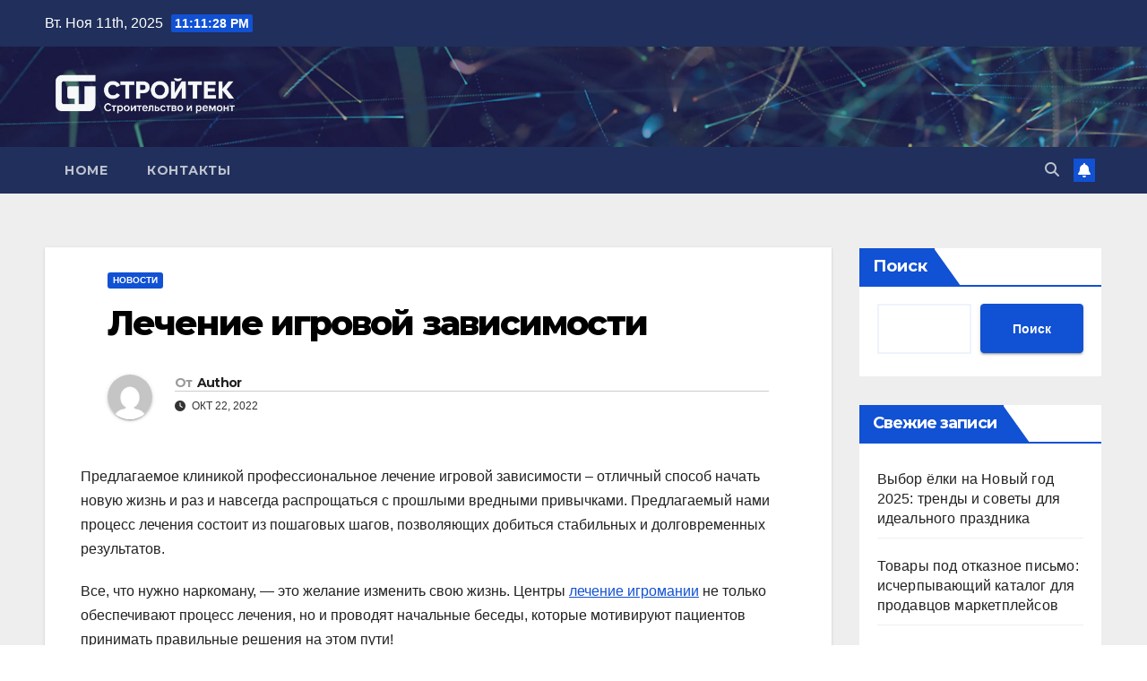

--- FILE ---
content_type: text/html; charset=UTF-8
request_url: https://porige-dream.ru/lechenie-igrovoj-zavisimosti/
body_size: 18875
content:
<!DOCTYPE html>
<html dir="ltr" lang="ru-RU" prefix="og: https://ogp.me/ns#">
<head>
<meta charset="UTF-8">
<meta name="viewport" content="width=device-width, initial-scale=1">
<link rel="profile" href="http://gmpg.org/xfn/11">
<title>Лечение игровой зависимости -</title>
	<style>img:is([sizes="auto" i], [sizes^="auto," i]) { contain-intrinsic-size: 3000px 1500px }</style>
	
		<!-- All in One SEO 4.8.2 - aioseo.com -->
	<meta name="description" content="Предлагаемое клиникой профессиональное лечение игровой зависимости – отличный способ начать новую жизнь и раз и навсегда распрощаться с прошлыми вредными привычками. Предлагаемый нами процесс лечения состоит из пошаговых шагов, позволяющих добиться стабильных и долговременных результатов. Все, что нужно наркоману, — это желание изменить свою жизнь. Центры лечение игромании не только обеспечивают процесс лечения, но и" />
	<meta name="robots" content="max-image-preview:large" />
	<meta name="author" content="Author"/>
	<link rel="canonical" href="https://porige-dream.ru/lechenie-igrovoj-zavisimosti/" />
	<meta name="generator" content="All in One SEO (AIOSEO) 4.8.2" />
		<meta property="og:locale" content="ru_RU" />
		<meta property="og:site_name" content="-" />
		<meta property="og:type" content="article" />
		<meta property="og:title" content="Лечение игровой зависимости -" />
		<meta property="og:description" content="Предлагаемое клиникой профессиональное лечение игровой зависимости – отличный способ начать новую жизнь и раз и навсегда распрощаться с прошлыми вредными привычками. Предлагаемый нами процесс лечения состоит из пошаговых шагов, позволяющих добиться стабильных и долговременных результатов. Все, что нужно наркоману, — это желание изменить свою жизнь. Центры лечение игромании не только обеспечивают процесс лечения, но и" />
		<meta property="og:url" content="https://porige-dream.ru/lechenie-igrovoj-zavisimosti/" />
		<meta property="og:image" content="https://porige-dream.ru/wp-content/uploads/2025/05/cropped-porige-dream.ru_fin.png" />
		<meta property="og:image:secure_url" content="https://porige-dream.ru/wp-content/uploads/2025/05/cropped-porige-dream.ru_fin.png" />
		<meta property="article:published_time" content="2022-10-22T12:04:52+00:00" />
		<meta property="article:modified_time" content="2022-10-22T12:04:52+00:00" />
		<meta name="twitter:card" content="summary_large_image" />
		<meta name="twitter:title" content="Лечение игровой зависимости -" />
		<meta name="twitter:description" content="Предлагаемое клиникой профессиональное лечение игровой зависимости – отличный способ начать новую жизнь и раз и навсегда распрощаться с прошлыми вредными привычками. Предлагаемый нами процесс лечения состоит из пошаговых шагов, позволяющих добиться стабильных и долговременных результатов. Все, что нужно наркоману, — это желание изменить свою жизнь. Центры лечение игромании не только обеспечивают процесс лечения, но и" />
		<meta name="twitter:image" content="https://porige-dream.ru/wp-content/uploads/2025/05/cropped-porige-dream.ru_fin.png" />
		<script type="application/ld+json" class="aioseo-schema">
			{"@context":"https:\/\/schema.org","@graph":[{"@type":"BlogPosting","@id":"https:\/\/porige-dream.ru\/lechenie-igrovoj-zavisimosti\/#blogposting","name":"\u041b\u0435\u0447\u0435\u043d\u0438\u0435 \u0438\u0433\u0440\u043e\u0432\u043e\u0439 \u0437\u0430\u0432\u0438\u0441\u0438\u043c\u043e\u0441\u0442\u0438 -","headline":"\u041b\u0435\u0447\u0435\u043d\u0438\u0435 \u0438\u0433\u0440\u043e\u0432\u043e\u0439 \u0437\u0430\u0432\u0438\u0441\u0438\u043c\u043e\u0441\u0442\u0438","author":{"@id":"https:\/\/porige-dream.ru\/author\/author\/#author"},"publisher":{"@id":"https:\/\/porige-dream.ru\/#organization"},"image":{"@type":"ImageObject","url":"https:\/\/porige-dream.ru\/wp-content\/uploads\/2025\/05\/cropped-porige-dream.ru_fin.png","@id":"https:\/\/porige-dream.ru\/#articleImage","width":1507,"height":388},"datePublished":"2022-10-22T15:04:52+03:00","dateModified":"2022-10-22T15:04:52+03:00","inLanguage":"ru-RU","mainEntityOfPage":{"@id":"https:\/\/porige-dream.ru\/lechenie-igrovoj-zavisimosti\/#webpage"},"isPartOf":{"@id":"https:\/\/porige-dream.ru\/lechenie-igrovoj-zavisimosti\/#webpage"},"articleSection":"\u041d\u043e\u0432\u043e\u0441\u0442\u0438"},{"@type":"BreadcrumbList","@id":"https:\/\/porige-dream.ru\/lechenie-igrovoj-zavisimosti\/#breadcrumblist","itemListElement":[{"@type":"ListItem","@id":"https:\/\/porige-dream.ru\/#listItem","position":1,"name":"\u0413\u043b\u0430\u0432\u043d\u0430\u044f \u0441\u0442\u0440\u0430\u043d\u0438\u0446\u0430","item":"https:\/\/porige-dream.ru\/","nextItem":{"@type":"ListItem","@id":"https:\/\/porige-dream.ru\/lechenie-igrovoj-zavisimosti\/#listItem","name":"\u041b\u0435\u0447\u0435\u043d\u0438\u0435 \u0438\u0433\u0440\u043e\u0432\u043e\u0439 \u0437\u0430\u0432\u0438\u0441\u0438\u043c\u043e\u0441\u0442\u0438"}},{"@type":"ListItem","@id":"https:\/\/porige-dream.ru\/lechenie-igrovoj-zavisimosti\/#listItem","position":2,"name":"\u041b\u0435\u0447\u0435\u043d\u0438\u0435 \u0438\u0433\u0440\u043e\u0432\u043e\u0439 \u0437\u0430\u0432\u0438\u0441\u0438\u043c\u043e\u0441\u0442\u0438","previousItem":{"@type":"ListItem","@id":"https:\/\/porige-dream.ru\/#listItem","name":"\u0413\u043b\u0430\u0432\u043d\u0430\u044f \u0441\u0442\u0440\u0430\u043d\u0438\u0446\u0430"}}]},{"@type":"Organization","@id":"https:\/\/porige-dream.ru\/#organization","name":"\u0421\u0442\u0440\u043e\u0438\u0442\u0435\u043b\u044c\u0441\u0442\u0432\u043e \u0438 \u0440\u0435\u043c\u043e\u043d\u0442","url":"https:\/\/porige-dream.ru\/","logo":{"@type":"ImageObject","url":"https:\/\/porige-dream.ru\/wp-content\/uploads\/2025\/05\/cropped-porige-dream.ru_fin.png","@id":"https:\/\/porige-dream.ru\/lechenie-igrovoj-zavisimosti\/#organizationLogo","width":1507,"height":388},"image":{"@id":"https:\/\/porige-dream.ru\/lechenie-igrovoj-zavisimosti\/#organizationLogo"}},{"@type":"Person","@id":"https:\/\/porige-dream.ru\/author\/author\/#author","url":"https:\/\/porige-dream.ru\/author\/author\/","name":"Author","image":{"@type":"ImageObject","@id":"https:\/\/porige-dream.ru\/lechenie-igrovoj-zavisimosti\/#authorImage","url":"https:\/\/secure.gravatar.com\/avatar\/312cdcf38b28165683a140e612e3f9539f86d26244a3dfc71ba6b2cdead2a3eb?s=96&d=mm&r=g","width":96,"height":96,"caption":"Author"}},{"@type":"WebPage","@id":"https:\/\/porige-dream.ru\/lechenie-igrovoj-zavisimosti\/#webpage","url":"https:\/\/porige-dream.ru\/lechenie-igrovoj-zavisimosti\/","name":"\u041b\u0435\u0447\u0435\u043d\u0438\u0435 \u0438\u0433\u0440\u043e\u0432\u043e\u0439 \u0437\u0430\u0432\u0438\u0441\u0438\u043c\u043e\u0441\u0442\u0438 -","description":"\u041f\u0440\u0435\u0434\u043b\u0430\u0433\u0430\u0435\u043c\u043e\u0435 \u043a\u043b\u0438\u043d\u0438\u043a\u043e\u0439 \u043f\u0440\u043e\u0444\u0435\u0441\u0441\u0438\u043e\u043d\u0430\u043b\u044c\u043d\u043e\u0435 \u043b\u0435\u0447\u0435\u043d\u0438\u0435 \u0438\u0433\u0440\u043e\u0432\u043e\u0439 \u0437\u0430\u0432\u0438\u0441\u0438\u043c\u043e\u0441\u0442\u0438 \u2013 \u043e\u0442\u043b\u0438\u0447\u043d\u044b\u0439 \u0441\u043f\u043e\u0441\u043e\u0431 \u043d\u0430\u0447\u0430\u0442\u044c \u043d\u043e\u0432\u0443\u044e \u0436\u0438\u0437\u043d\u044c \u0438 \u0440\u0430\u0437 \u0438 \u043d\u0430\u0432\u0441\u0435\u0433\u0434\u0430 \u0440\u0430\u0441\u043f\u0440\u043e\u0449\u0430\u0442\u044c\u0441\u044f \u0441 \u043f\u0440\u043e\u0448\u043b\u044b\u043c\u0438 \u0432\u0440\u0435\u0434\u043d\u044b\u043c\u0438 \u043f\u0440\u0438\u0432\u044b\u0447\u043a\u0430\u043c\u0438. \u041f\u0440\u0435\u0434\u043b\u0430\u0433\u0430\u0435\u043c\u044b\u0439 \u043d\u0430\u043c\u0438 \u043f\u0440\u043e\u0446\u0435\u0441\u0441 \u043b\u0435\u0447\u0435\u043d\u0438\u044f \u0441\u043e\u0441\u0442\u043e\u0438\u0442 \u0438\u0437 \u043f\u043e\u0448\u0430\u0433\u043e\u0432\u044b\u0445 \u0448\u0430\u0433\u043e\u0432, \u043f\u043e\u0437\u0432\u043e\u043b\u044f\u044e\u0449\u0438\u0445 \u0434\u043e\u0431\u0438\u0442\u044c\u0441\u044f \u0441\u0442\u0430\u0431\u0438\u043b\u044c\u043d\u044b\u0445 \u0438 \u0434\u043e\u043b\u0433\u043e\u0432\u0440\u0435\u043c\u0435\u043d\u043d\u044b\u0445 \u0440\u0435\u0437\u0443\u043b\u044c\u0442\u0430\u0442\u043e\u0432. \u0412\u0441\u0435, \u0447\u0442\u043e \u043d\u0443\u0436\u043d\u043e \u043d\u0430\u0440\u043a\u043e\u043c\u0430\u043d\u0443, \u2014 \u044d\u0442\u043e \u0436\u0435\u043b\u0430\u043d\u0438\u0435 \u0438\u0437\u043c\u0435\u043d\u0438\u0442\u044c \u0441\u0432\u043e\u044e \u0436\u0438\u0437\u043d\u044c. \u0426\u0435\u043d\u0442\u0440\u044b \u043b\u0435\u0447\u0435\u043d\u0438\u0435 \u0438\u0433\u0440\u043e\u043c\u0430\u043d\u0438\u0438 \u043d\u0435 \u0442\u043e\u043b\u044c\u043a\u043e \u043e\u0431\u0435\u0441\u043f\u0435\u0447\u0438\u0432\u0430\u044e\u0442 \u043f\u0440\u043e\u0446\u0435\u0441\u0441 \u043b\u0435\u0447\u0435\u043d\u0438\u044f, \u043d\u043e \u0438","inLanguage":"ru-RU","isPartOf":{"@id":"https:\/\/porige-dream.ru\/#website"},"breadcrumb":{"@id":"https:\/\/porige-dream.ru\/lechenie-igrovoj-zavisimosti\/#breadcrumblist"},"author":{"@id":"https:\/\/porige-dream.ru\/author\/author\/#author"},"creator":{"@id":"https:\/\/porige-dream.ru\/author\/author\/#author"},"datePublished":"2022-10-22T15:04:52+03:00","dateModified":"2022-10-22T15:04:52+03:00"},{"@type":"WebSite","@id":"https:\/\/porige-dream.ru\/#website","url":"https:\/\/porige-dream.ru\/","name":"\u0421\u0442\u0440\u043e\u0438\u0442\u0435\u043b\u044c\u0441\u0442\u0432\u043e \u0438 \u0440\u0435\u043c\u043e\u043d\u0442","inLanguage":"ru-RU","publisher":{"@id":"https:\/\/porige-dream.ru\/#organization"}}]}
		</script>
		<!-- All in One SEO -->

<link rel='dns-prefetch' href='//fonts.googleapis.com' />
<link rel="alternate" type="application/rss+xml" title=" &raquo; Лента" href="https://porige-dream.ru/feed/" />
<link rel="alternate" type="application/rss+xml" title=" &raquo; Лента комментариев" href="https://porige-dream.ru/comments/feed/" />
<script>
window._wpemojiSettings = {"baseUrl":"https:\/\/s.w.org\/images\/core\/emoji\/16.0.1\/72x72\/","ext":".png","svgUrl":"https:\/\/s.w.org\/images\/core\/emoji\/16.0.1\/svg\/","svgExt":".svg","source":{"concatemoji":"https:\/\/porige-dream.ru\/wp-includes\/js\/wp-emoji-release.min.js?ver=6.8.3"}};
/*! This file is auto-generated */
!function(s,n){var o,i,e;function c(e){try{var t={supportTests:e,timestamp:(new Date).valueOf()};sessionStorage.setItem(o,JSON.stringify(t))}catch(e){}}function p(e,t,n){e.clearRect(0,0,e.canvas.width,e.canvas.height),e.fillText(t,0,0);var t=new Uint32Array(e.getImageData(0,0,e.canvas.width,e.canvas.height).data),a=(e.clearRect(0,0,e.canvas.width,e.canvas.height),e.fillText(n,0,0),new Uint32Array(e.getImageData(0,0,e.canvas.width,e.canvas.height).data));return t.every(function(e,t){return e===a[t]})}function u(e,t){e.clearRect(0,0,e.canvas.width,e.canvas.height),e.fillText(t,0,0);for(var n=e.getImageData(16,16,1,1),a=0;a<n.data.length;a++)if(0!==n.data[a])return!1;return!0}function f(e,t,n,a){switch(t){case"flag":return n(e,"\ud83c\udff3\ufe0f\u200d\u26a7\ufe0f","\ud83c\udff3\ufe0f\u200b\u26a7\ufe0f")?!1:!n(e,"\ud83c\udde8\ud83c\uddf6","\ud83c\udde8\u200b\ud83c\uddf6")&&!n(e,"\ud83c\udff4\udb40\udc67\udb40\udc62\udb40\udc65\udb40\udc6e\udb40\udc67\udb40\udc7f","\ud83c\udff4\u200b\udb40\udc67\u200b\udb40\udc62\u200b\udb40\udc65\u200b\udb40\udc6e\u200b\udb40\udc67\u200b\udb40\udc7f");case"emoji":return!a(e,"\ud83e\udedf")}return!1}function g(e,t,n,a){var r="undefined"!=typeof WorkerGlobalScope&&self instanceof WorkerGlobalScope?new OffscreenCanvas(300,150):s.createElement("canvas"),o=r.getContext("2d",{willReadFrequently:!0}),i=(o.textBaseline="top",o.font="600 32px Arial",{});return e.forEach(function(e){i[e]=t(o,e,n,a)}),i}function t(e){var t=s.createElement("script");t.src=e,t.defer=!0,s.head.appendChild(t)}"undefined"!=typeof Promise&&(o="wpEmojiSettingsSupports",i=["flag","emoji"],n.supports={everything:!0,everythingExceptFlag:!0},e=new Promise(function(e){s.addEventListener("DOMContentLoaded",e,{once:!0})}),new Promise(function(t){var n=function(){try{var e=JSON.parse(sessionStorage.getItem(o));if("object"==typeof e&&"number"==typeof e.timestamp&&(new Date).valueOf()<e.timestamp+604800&&"object"==typeof e.supportTests)return e.supportTests}catch(e){}return null}();if(!n){if("undefined"!=typeof Worker&&"undefined"!=typeof OffscreenCanvas&&"undefined"!=typeof URL&&URL.createObjectURL&&"undefined"!=typeof Blob)try{var e="postMessage("+g.toString()+"("+[JSON.stringify(i),f.toString(),p.toString(),u.toString()].join(",")+"));",a=new Blob([e],{type:"text/javascript"}),r=new Worker(URL.createObjectURL(a),{name:"wpTestEmojiSupports"});return void(r.onmessage=function(e){c(n=e.data),r.terminate(),t(n)})}catch(e){}c(n=g(i,f,p,u))}t(n)}).then(function(e){for(var t in e)n.supports[t]=e[t],n.supports.everything=n.supports.everything&&n.supports[t],"flag"!==t&&(n.supports.everythingExceptFlag=n.supports.everythingExceptFlag&&n.supports[t]);n.supports.everythingExceptFlag=n.supports.everythingExceptFlag&&!n.supports.flag,n.DOMReady=!1,n.readyCallback=function(){n.DOMReady=!0}}).then(function(){return e}).then(function(){var e;n.supports.everything||(n.readyCallback(),(e=n.source||{}).concatemoji?t(e.concatemoji):e.wpemoji&&e.twemoji&&(t(e.twemoji),t(e.wpemoji)))}))}((window,document),window._wpemojiSettings);
</script>
<style id='wp-emoji-styles-inline-css'>

	img.wp-smiley, img.emoji {
		display: inline !important;
		border: none !important;
		box-shadow: none !important;
		height: 1em !important;
		width: 1em !important;
		margin: 0 0.07em !important;
		vertical-align: -0.1em !important;
		background: none !important;
		padding: 0 !important;
	}
</style>
<link rel='stylesheet' id='wp-block-library-css' href='https://porige-dream.ru/wp-includes/css/dist/block-library/style.min.css?ver=6.8.3' media='all' />
<style id='wp-block-library-theme-inline-css'>
.wp-block-audio :where(figcaption){color:#555;font-size:13px;text-align:center}.is-dark-theme .wp-block-audio :where(figcaption){color:#ffffffa6}.wp-block-audio{margin:0 0 1em}.wp-block-code{border:1px solid #ccc;border-radius:4px;font-family:Menlo,Consolas,monaco,monospace;padding:.8em 1em}.wp-block-embed :where(figcaption){color:#555;font-size:13px;text-align:center}.is-dark-theme .wp-block-embed :where(figcaption){color:#ffffffa6}.wp-block-embed{margin:0 0 1em}.blocks-gallery-caption{color:#555;font-size:13px;text-align:center}.is-dark-theme .blocks-gallery-caption{color:#ffffffa6}:root :where(.wp-block-image figcaption){color:#555;font-size:13px;text-align:center}.is-dark-theme :root :where(.wp-block-image figcaption){color:#ffffffa6}.wp-block-image{margin:0 0 1em}.wp-block-pullquote{border-bottom:4px solid;border-top:4px solid;color:currentColor;margin-bottom:1.75em}.wp-block-pullquote cite,.wp-block-pullquote footer,.wp-block-pullquote__citation{color:currentColor;font-size:.8125em;font-style:normal;text-transform:uppercase}.wp-block-quote{border-left:.25em solid;margin:0 0 1.75em;padding-left:1em}.wp-block-quote cite,.wp-block-quote footer{color:currentColor;font-size:.8125em;font-style:normal;position:relative}.wp-block-quote:where(.has-text-align-right){border-left:none;border-right:.25em solid;padding-left:0;padding-right:1em}.wp-block-quote:where(.has-text-align-center){border:none;padding-left:0}.wp-block-quote.is-large,.wp-block-quote.is-style-large,.wp-block-quote:where(.is-style-plain){border:none}.wp-block-search .wp-block-search__label{font-weight:700}.wp-block-search__button{border:1px solid #ccc;padding:.375em .625em}:where(.wp-block-group.has-background){padding:1.25em 2.375em}.wp-block-separator.has-css-opacity{opacity:.4}.wp-block-separator{border:none;border-bottom:2px solid;margin-left:auto;margin-right:auto}.wp-block-separator.has-alpha-channel-opacity{opacity:1}.wp-block-separator:not(.is-style-wide):not(.is-style-dots){width:100px}.wp-block-separator.has-background:not(.is-style-dots){border-bottom:none;height:1px}.wp-block-separator.has-background:not(.is-style-wide):not(.is-style-dots){height:2px}.wp-block-table{margin:0 0 1em}.wp-block-table td,.wp-block-table th{word-break:normal}.wp-block-table :where(figcaption){color:#555;font-size:13px;text-align:center}.is-dark-theme .wp-block-table :where(figcaption){color:#ffffffa6}.wp-block-video :where(figcaption){color:#555;font-size:13px;text-align:center}.is-dark-theme .wp-block-video :where(figcaption){color:#ffffffa6}.wp-block-video{margin:0 0 1em}:root :where(.wp-block-template-part.has-background){margin-bottom:0;margin-top:0;padding:1.25em 2.375em}
</style>
<style id='classic-theme-styles-inline-css'>
/*! This file is auto-generated */
.wp-block-button__link{color:#fff;background-color:#32373c;border-radius:9999px;box-shadow:none;text-decoration:none;padding:calc(.667em + 2px) calc(1.333em + 2px);font-size:1.125em}.wp-block-file__button{background:#32373c;color:#fff;text-decoration:none}
</style>
<style id='global-styles-inline-css'>
:root{--wp--preset--aspect-ratio--square: 1;--wp--preset--aspect-ratio--4-3: 4/3;--wp--preset--aspect-ratio--3-4: 3/4;--wp--preset--aspect-ratio--3-2: 3/2;--wp--preset--aspect-ratio--2-3: 2/3;--wp--preset--aspect-ratio--16-9: 16/9;--wp--preset--aspect-ratio--9-16: 9/16;--wp--preset--color--black: #000000;--wp--preset--color--cyan-bluish-gray: #abb8c3;--wp--preset--color--white: #ffffff;--wp--preset--color--pale-pink: #f78da7;--wp--preset--color--vivid-red: #cf2e2e;--wp--preset--color--luminous-vivid-orange: #ff6900;--wp--preset--color--luminous-vivid-amber: #fcb900;--wp--preset--color--light-green-cyan: #7bdcb5;--wp--preset--color--vivid-green-cyan: #00d084;--wp--preset--color--pale-cyan-blue: #8ed1fc;--wp--preset--color--vivid-cyan-blue: #0693e3;--wp--preset--color--vivid-purple: #9b51e0;--wp--preset--gradient--vivid-cyan-blue-to-vivid-purple: linear-gradient(135deg,rgba(6,147,227,1) 0%,rgb(155,81,224) 100%);--wp--preset--gradient--light-green-cyan-to-vivid-green-cyan: linear-gradient(135deg,rgb(122,220,180) 0%,rgb(0,208,130) 100%);--wp--preset--gradient--luminous-vivid-amber-to-luminous-vivid-orange: linear-gradient(135deg,rgba(252,185,0,1) 0%,rgba(255,105,0,1) 100%);--wp--preset--gradient--luminous-vivid-orange-to-vivid-red: linear-gradient(135deg,rgba(255,105,0,1) 0%,rgb(207,46,46) 100%);--wp--preset--gradient--very-light-gray-to-cyan-bluish-gray: linear-gradient(135deg,rgb(238,238,238) 0%,rgb(169,184,195) 100%);--wp--preset--gradient--cool-to-warm-spectrum: linear-gradient(135deg,rgb(74,234,220) 0%,rgb(151,120,209) 20%,rgb(207,42,186) 40%,rgb(238,44,130) 60%,rgb(251,105,98) 80%,rgb(254,248,76) 100%);--wp--preset--gradient--blush-light-purple: linear-gradient(135deg,rgb(255,206,236) 0%,rgb(152,150,240) 100%);--wp--preset--gradient--blush-bordeaux: linear-gradient(135deg,rgb(254,205,165) 0%,rgb(254,45,45) 50%,rgb(107,0,62) 100%);--wp--preset--gradient--luminous-dusk: linear-gradient(135deg,rgb(255,203,112) 0%,rgb(199,81,192) 50%,rgb(65,88,208) 100%);--wp--preset--gradient--pale-ocean: linear-gradient(135deg,rgb(255,245,203) 0%,rgb(182,227,212) 50%,rgb(51,167,181) 100%);--wp--preset--gradient--electric-grass: linear-gradient(135deg,rgb(202,248,128) 0%,rgb(113,206,126) 100%);--wp--preset--gradient--midnight: linear-gradient(135deg,rgb(2,3,129) 0%,rgb(40,116,252) 100%);--wp--preset--font-size--small: 13px;--wp--preset--font-size--medium: 20px;--wp--preset--font-size--large: 36px;--wp--preset--font-size--x-large: 42px;--wp--preset--spacing--20: 0.44rem;--wp--preset--spacing--30: 0.67rem;--wp--preset--spacing--40: 1rem;--wp--preset--spacing--50: 1.5rem;--wp--preset--spacing--60: 2.25rem;--wp--preset--spacing--70: 3.38rem;--wp--preset--spacing--80: 5.06rem;--wp--preset--shadow--natural: 6px 6px 9px rgba(0, 0, 0, 0.2);--wp--preset--shadow--deep: 12px 12px 50px rgba(0, 0, 0, 0.4);--wp--preset--shadow--sharp: 6px 6px 0px rgba(0, 0, 0, 0.2);--wp--preset--shadow--outlined: 6px 6px 0px -3px rgba(255, 255, 255, 1), 6px 6px rgba(0, 0, 0, 1);--wp--preset--shadow--crisp: 6px 6px 0px rgba(0, 0, 0, 1);}:where(.is-layout-flex){gap: 0.5em;}:where(.is-layout-grid){gap: 0.5em;}body .is-layout-flex{display: flex;}.is-layout-flex{flex-wrap: wrap;align-items: center;}.is-layout-flex > :is(*, div){margin: 0;}body .is-layout-grid{display: grid;}.is-layout-grid > :is(*, div){margin: 0;}:where(.wp-block-columns.is-layout-flex){gap: 2em;}:where(.wp-block-columns.is-layout-grid){gap: 2em;}:where(.wp-block-post-template.is-layout-flex){gap: 1.25em;}:where(.wp-block-post-template.is-layout-grid){gap: 1.25em;}.has-black-color{color: var(--wp--preset--color--black) !important;}.has-cyan-bluish-gray-color{color: var(--wp--preset--color--cyan-bluish-gray) !important;}.has-white-color{color: var(--wp--preset--color--white) !important;}.has-pale-pink-color{color: var(--wp--preset--color--pale-pink) !important;}.has-vivid-red-color{color: var(--wp--preset--color--vivid-red) !important;}.has-luminous-vivid-orange-color{color: var(--wp--preset--color--luminous-vivid-orange) !important;}.has-luminous-vivid-amber-color{color: var(--wp--preset--color--luminous-vivid-amber) !important;}.has-light-green-cyan-color{color: var(--wp--preset--color--light-green-cyan) !important;}.has-vivid-green-cyan-color{color: var(--wp--preset--color--vivid-green-cyan) !important;}.has-pale-cyan-blue-color{color: var(--wp--preset--color--pale-cyan-blue) !important;}.has-vivid-cyan-blue-color{color: var(--wp--preset--color--vivid-cyan-blue) !important;}.has-vivid-purple-color{color: var(--wp--preset--color--vivid-purple) !important;}.has-black-background-color{background-color: var(--wp--preset--color--black) !important;}.has-cyan-bluish-gray-background-color{background-color: var(--wp--preset--color--cyan-bluish-gray) !important;}.has-white-background-color{background-color: var(--wp--preset--color--white) !important;}.has-pale-pink-background-color{background-color: var(--wp--preset--color--pale-pink) !important;}.has-vivid-red-background-color{background-color: var(--wp--preset--color--vivid-red) !important;}.has-luminous-vivid-orange-background-color{background-color: var(--wp--preset--color--luminous-vivid-orange) !important;}.has-luminous-vivid-amber-background-color{background-color: var(--wp--preset--color--luminous-vivid-amber) !important;}.has-light-green-cyan-background-color{background-color: var(--wp--preset--color--light-green-cyan) !important;}.has-vivid-green-cyan-background-color{background-color: var(--wp--preset--color--vivid-green-cyan) !important;}.has-pale-cyan-blue-background-color{background-color: var(--wp--preset--color--pale-cyan-blue) !important;}.has-vivid-cyan-blue-background-color{background-color: var(--wp--preset--color--vivid-cyan-blue) !important;}.has-vivid-purple-background-color{background-color: var(--wp--preset--color--vivid-purple) !important;}.has-black-border-color{border-color: var(--wp--preset--color--black) !important;}.has-cyan-bluish-gray-border-color{border-color: var(--wp--preset--color--cyan-bluish-gray) !important;}.has-white-border-color{border-color: var(--wp--preset--color--white) !important;}.has-pale-pink-border-color{border-color: var(--wp--preset--color--pale-pink) !important;}.has-vivid-red-border-color{border-color: var(--wp--preset--color--vivid-red) !important;}.has-luminous-vivid-orange-border-color{border-color: var(--wp--preset--color--luminous-vivid-orange) !important;}.has-luminous-vivid-amber-border-color{border-color: var(--wp--preset--color--luminous-vivid-amber) !important;}.has-light-green-cyan-border-color{border-color: var(--wp--preset--color--light-green-cyan) !important;}.has-vivid-green-cyan-border-color{border-color: var(--wp--preset--color--vivid-green-cyan) !important;}.has-pale-cyan-blue-border-color{border-color: var(--wp--preset--color--pale-cyan-blue) !important;}.has-vivid-cyan-blue-border-color{border-color: var(--wp--preset--color--vivid-cyan-blue) !important;}.has-vivid-purple-border-color{border-color: var(--wp--preset--color--vivid-purple) !important;}.has-vivid-cyan-blue-to-vivid-purple-gradient-background{background: var(--wp--preset--gradient--vivid-cyan-blue-to-vivid-purple) !important;}.has-light-green-cyan-to-vivid-green-cyan-gradient-background{background: var(--wp--preset--gradient--light-green-cyan-to-vivid-green-cyan) !important;}.has-luminous-vivid-amber-to-luminous-vivid-orange-gradient-background{background: var(--wp--preset--gradient--luminous-vivid-amber-to-luminous-vivid-orange) !important;}.has-luminous-vivid-orange-to-vivid-red-gradient-background{background: var(--wp--preset--gradient--luminous-vivid-orange-to-vivid-red) !important;}.has-very-light-gray-to-cyan-bluish-gray-gradient-background{background: var(--wp--preset--gradient--very-light-gray-to-cyan-bluish-gray) !important;}.has-cool-to-warm-spectrum-gradient-background{background: var(--wp--preset--gradient--cool-to-warm-spectrum) !important;}.has-blush-light-purple-gradient-background{background: var(--wp--preset--gradient--blush-light-purple) !important;}.has-blush-bordeaux-gradient-background{background: var(--wp--preset--gradient--blush-bordeaux) !important;}.has-luminous-dusk-gradient-background{background: var(--wp--preset--gradient--luminous-dusk) !important;}.has-pale-ocean-gradient-background{background: var(--wp--preset--gradient--pale-ocean) !important;}.has-electric-grass-gradient-background{background: var(--wp--preset--gradient--electric-grass) !important;}.has-midnight-gradient-background{background: var(--wp--preset--gradient--midnight) !important;}.has-small-font-size{font-size: var(--wp--preset--font-size--small) !important;}.has-medium-font-size{font-size: var(--wp--preset--font-size--medium) !important;}.has-large-font-size{font-size: var(--wp--preset--font-size--large) !important;}.has-x-large-font-size{font-size: var(--wp--preset--font-size--x-large) !important;}
:where(.wp-block-post-template.is-layout-flex){gap: 1.25em;}:where(.wp-block-post-template.is-layout-grid){gap: 1.25em;}
:where(.wp-block-columns.is-layout-flex){gap: 2em;}:where(.wp-block-columns.is-layout-grid){gap: 2em;}
:root :where(.wp-block-pullquote){font-size: 1.5em;line-height: 1.6;}
</style>
<link rel='stylesheet' id='newsup-fonts-css' href='//fonts.googleapis.com/css?family=Montserrat%3A400%2C500%2C700%2C800%7CWork%2BSans%3A300%2C400%2C500%2C600%2C700%2C800%2C900%26display%3Dswap&#038;subset=latin%2Clatin-ext' media='all' />
<link rel='stylesheet' id='bootstrap-css' href='https://porige-dream.ru/wp-content/themes/newsup/css/bootstrap.css?ver=6.8.3' media='all' />
<link rel='stylesheet' id='newsup-style-css' href='https://porige-dream.ru/wp-content/themes/newsup/style.css?ver=6.8.3' media='all' />
<link rel='stylesheet' id='newsup-default-css' href='https://porige-dream.ru/wp-content/themes/newsup/css/colors/default.css?ver=6.8.3' media='all' />
<link rel='stylesheet' id='font-awesome-5-all-css' href='https://porige-dream.ru/wp-content/themes/newsup/css/font-awesome/css/all.min.css?ver=6.8.3' media='all' />
<link rel='stylesheet' id='font-awesome-4-shim-css' href='https://porige-dream.ru/wp-content/themes/newsup/css/font-awesome/css/v4-shims.min.css?ver=6.8.3' media='all' />
<link rel='stylesheet' id='owl-carousel-css' href='https://porige-dream.ru/wp-content/themes/newsup/css/owl.carousel.css?ver=6.8.3' media='all' />
<link rel='stylesheet' id='smartmenus-css' href='https://porige-dream.ru/wp-content/themes/newsup/css/jquery.smartmenus.bootstrap.css?ver=6.8.3' media='all' />
<link rel='stylesheet' id='newsup-custom-css-css' href='https://porige-dream.ru/wp-content/themes/newsup/inc/ansar/customize/css/customizer.css?ver=1.0' media='all' />
<style id='akismet-widget-style-inline-css'>

			.a-stats {
				--akismet-color-mid-green: #357b49;
				--akismet-color-white: #fff;
				--akismet-color-light-grey: #f6f7f7;

				max-width: 350px;
				width: auto;
			}

			.a-stats * {
				all: unset;
				box-sizing: border-box;
			}

			.a-stats strong {
				font-weight: 600;
			}

			.a-stats a.a-stats__link,
			.a-stats a.a-stats__link:visited,
			.a-stats a.a-stats__link:active {
				background: var(--akismet-color-mid-green);
				border: none;
				box-shadow: none;
				border-radius: 8px;
				color: var(--akismet-color-white);
				cursor: pointer;
				display: block;
				font-family: -apple-system, BlinkMacSystemFont, 'Segoe UI', 'Roboto', 'Oxygen-Sans', 'Ubuntu', 'Cantarell', 'Helvetica Neue', sans-serif;
				font-weight: 500;
				padding: 12px;
				text-align: center;
				text-decoration: none;
				transition: all 0.2s ease;
			}

			/* Extra specificity to deal with TwentyTwentyOne focus style */
			.widget .a-stats a.a-stats__link:focus {
				background: var(--akismet-color-mid-green);
				color: var(--akismet-color-white);
				text-decoration: none;
			}

			.a-stats a.a-stats__link:hover {
				filter: brightness(110%);
				box-shadow: 0 4px 12px rgba(0, 0, 0, 0.06), 0 0 2px rgba(0, 0, 0, 0.16);
			}

			.a-stats .count {
				color: var(--akismet-color-white);
				display: block;
				font-size: 1.5em;
				line-height: 1.4;
				padding: 0 13px;
				white-space: nowrap;
			}
		
</style>
<script src="https://porige-dream.ru/wp-includes/js/jquery/jquery.min.js?ver=3.7.1" id="jquery-core-js"></script>
<script src="https://porige-dream.ru/wp-includes/js/jquery/jquery-migrate.min.js?ver=3.4.1" id="jquery-migrate-js"></script>
<script src="https://porige-dream.ru/wp-content/themes/newsup/js/navigation.js?ver=6.8.3" id="newsup-navigation-js"></script>
<script src="https://porige-dream.ru/wp-content/themes/newsup/js/bootstrap.js?ver=6.8.3" id="bootstrap-js"></script>
<script src="https://porige-dream.ru/wp-content/themes/newsup/js/owl.carousel.min.js?ver=6.8.3" id="owl-carousel-min-js"></script>
<script src="https://porige-dream.ru/wp-content/themes/newsup/js/jquery.smartmenus.js?ver=6.8.3" id="smartmenus-js-js"></script>
<script src="https://porige-dream.ru/wp-content/themes/newsup/js/jquery.smartmenus.bootstrap.js?ver=6.8.3" id="bootstrap-smartmenus-js-js"></script>
<script src="https://porige-dream.ru/wp-content/themes/newsup/js/jquery.marquee.js?ver=6.8.3" id="newsup-marquee-js-js"></script>
<script src="https://porige-dream.ru/wp-content/themes/newsup/js/main.js?ver=6.8.3" id="newsup-main-js-js"></script>
<link rel="https://api.w.org/" href="https://porige-dream.ru/wp-json/" /><link rel="alternate" title="JSON" type="application/json" href="https://porige-dream.ru/wp-json/wp/v2/posts/17561" /><link rel="EditURI" type="application/rsd+xml" title="RSD" href="https://porige-dream.ru/xmlrpc.php?rsd" />
<meta name="generator" content="WordPress 6.8.3" />
<link rel='shortlink' href='https://porige-dream.ru/?p=17561' />
<link rel="alternate" title="oEmbed (JSON)" type="application/json+oembed" href="https://porige-dream.ru/wp-json/oembed/1.0/embed?url=https%3A%2F%2Fporige-dream.ru%2Flechenie-igrovoj-zavisimosti%2F" />
<link rel="alternate" title="oEmbed (XML)" type="text/xml+oembed" href="https://porige-dream.ru/wp-json/oembed/1.0/embed?url=https%3A%2F%2Fporige-dream.ru%2Flechenie-igrovoj-zavisimosti%2F&#038;format=xml" />
<!-- Global site tag (gtag.js) - Google Analytics -->
<script async src="https://www.googletagmanager.com/gtag/js?id=UA-126450596-1"></script>
<script>
window.dataLayer = window.dataLayer || [];
function gtag(){dataLayer.push(arguments);}
gtag('js', new Date());

gtag('config', 'UA-126450596-1');
</script>

<script type="text/javascript">
<!--
var _acic={dataProvider:10};(function(){var e=document.createElement("script");e.type="text/javascript";e.async=true;e.src="https://www.acint.net/aci.js";var t=document.getElementsByTagName("script")[0];t.parentNode.insertBefore(e,t)})()
//-->
</script> 
<style type="text/css" id="custom-background-css">
    .wrapper { background-color: #eee; }
</style>
    <style type="text/css">
            body .site-title a,
        body .site-description {
            color: #fff;
        }

        .site-branding-text .site-title a {
                font-size: px;
            }

            @media only screen and (max-width: 640px) {
                .site-branding-text .site-title a {
                    font-size: 40px;

                }
            }

            @media only screen and (max-width: 375px) {
                .site-branding-text .site-title a {
                    font-size: 32px;

                }
            }

        </style>
    </head>
<body class="wp-singular post-template-default single single-post postid-17561 single-format-standard wp-custom-logo wp-embed-responsive wp-theme-newsup ta-hide-date-author-in-list" >
<div id="page" class="site">
<a class="skip-link screen-reader-text" href="#content">
Перейти к содержимому</a>
  <div class="wrapper" id="custom-background-css">
    <header class="mg-headwidget">
      <!--==================== TOP BAR ====================-->
      <div class="mg-head-detail hidden-xs">
    <div class="container-fluid">
        <div class="row align-items-center">
            <div class="col-md-6 col-xs-12">
                <ul class="info-left">
                                <li>Вт. Ноя 11th, 2025                 <span  id="time" class="time"></span>
                        </li>
                        </ul>
            </div>
            <div class="col-md-6 col-xs-12">
                <ul class="mg-social info-right">
                                    </ul>
            </div>
        </div>
    </div>
</div>
      <div class="clearfix"></div>

      
      <div class="mg-nav-widget-area-back" style='background-image: url("https://porige-dream.ru/wp-content/themes/newsup/images/head-back.jpg" );'>
                <div class="overlay">
          <div class="inner"  style="background-color:rgba(32,47,91,0.4);" > 
              <div class="container-fluid">
                  <div class="mg-nav-widget-area">
                    <div class="row align-items-center">
                      <div class="col-md-3 text-center-xs">
                        <div class="navbar-header">
                          <div class="site-logo">
                            <a href="https://porige-dream.ru/" class="navbar-brand" rel="home"><img width="1507" height="388" src="https://porige-dream.ru/wp-content/uploads/2025/05/cropped-porige-dream.ru_fin.png" class="custom-logo" alt="" decoding="async" fetchpriority="high" srcset="https://porige-dream.ru/wp-content/uploads/2025/05/cropped-porige-dream.ru_fin.png 1507w, https://porige-dream.ru/wp-content/uploads/2025/05/cropped-porige-dream.ru_fin-300x77.png 300w, https://porige-dream.ru/wp-content/uploads/2025/05/cropped-porige-dream.ru_fin-1024x264.png 1024w, https://porige-dream.ru/wp-content/uploads/2025/05/cropped-porige-dream.ru_fin-768x198.png 768w" sizes="(max-width: 1507px) 100vw, 1507px" /></a>                          </div>
                          <div class="site-branding-text ">
                                                            <p class="site-title"> <a href="https://porige-dream.ru/" rel="home"></a></p>
                                                            <p class="site-description"></p>
                          </div>    
                        </div>
                      </div>
                                          </div>
                  </div>
              </div>
          </div>
        </div>
      </div>
    <div class="mg-menu-full">
      <nav class="navbar navbar-expand-lg navbar-wp">
        <div class="container-fluid">
          <!-- Right nav -->
          <div class="m-header align-items-center">
                            <a class="mobilehomebtn" href="https://porige-dream.ru"><span class="fa-solid fa-house-chimney"></span></a>
              <!-- navbar-toggle -->
              <button class="navbar-toggler mx-auto" type="button" data-toggle="collapse" data-target="#navbar-wp" aria-controls="navbarSupportedContent" aria-expanded="false" aria-label="Переключить навигацию">
                <span class="burger">
                  <span class="burger-line"></span>
                  <span class="burger-line"></span>
                  <span class="burger-line"></span>
                </span>
              </button>
              <!-- /navbar-toggle -->
                          <div class="dropdown show mg-search-box pr-2">
                <a class="dropdown-toggle msearch ml-auto" href="#" role="button" id="dropdownMenuLink" data-toggle="dropdown" aria-haspopup="true" aria-expanded="false">
                <i class="fas fa-search"></i>
                </a> 
                <div class="dropdown-menu searchinner" aria-labelledby="dropdownMenuLink">
                    <form role="search" method="get" id="searchform" action="https://porige-dream.ru/">
  <div class="input-group">
    <input type="search" class="form-control" placeholder="Поиск" value="" name="s" />
    <span class="input-group-btn btn-default">
    <button type="submit" class="btn"> <i class="fas fa-search"></i> </button>
    </span> </div>
</form>                </div>
            </div>
                  <a href="#" target="_blank" class="btn-bell btn-theme mx-2"><i class="fa fa-bell"></i></a>
                      
          </div>
          <!-- /Right nav --> 
          <div class="collapse navbar-collapse" id="navbar-wp">
            <div class="d-md-block">
              <ul class="nav navbar-nav mr-auto "><li class="nav-item menu-item "><a class="nav-link " href="https://porige-dream.ru/" title="Home">Home</a></li><li class="nav-item menu-item page_item dropdown page-item-19400"><a class="nav-link" href="https://porige-dream.ru/kontakty/">Контакты</a></li></ul>
            </div>      
          </div>
          <!-- Right nav -->
          <div class="desk-header d-lg-flex pl-3 ml-auto my-2 my-lg-0 position-relative align-items-center">
                        <div class="dropdown show mg-search-box pr-2">
                <a class="dropdown-toggle msearch ml-auto" href="#" role="button" id="dropdownMenuLink" data-toggle="dropdown" aria-haspopup="true" aria-expanded="false">
                <i class="fas fa-search"></i>
                </a> 
                <div class="dropdown-menu searchinner" aria-labelledby="dropdownMenuLink">
                    <form role="search" method="get" id="searchform" action="https://porige-dream.ru/">
  <div class="input-group">
    <input type="search" class="form-control" placeholder="Поиск" value="" name="s" />
    <span class="input-group-btn btn-default">
    <button type="submit" class="btn"> <i class="fas fa-search"></i> </button>
    </span> </div>
</form>                </div>
            </div>
                  <a href="#" target="_blank" class="btn-bell btn-theme mx-2"><i class="fa fa-bell"></i></a>
                  </div>
          <!-- /Right nav -->
      </div>
      </nav> <!-- /Navigation -->
    </div>
</header>
<div class="clearfix"></div> <!-- =========================
     Page Content Section      
============================== -->
<main id="content" class="single-class content">
  <!--container-->
    <div class="container-fluid">
      <!--row-->
        <div class="row">
                  <div class="col-lg-9 col-md-8">
                                <div class="mg-blog-post-box"> 
                    <div class="mg-header">
                        <div class="mg-blog-category"><a class="newsup-categories category-color-1" href="https://porige-dream.ru/category/novosti/" alt="Посмотреть все записи в Новости"> 
                                 Новости
                             </a></div>                        <h1 class="title single"> <a title="Постоянная ссылка на:Лечение игровой зависимости">
                            Лечение игровой зависимости</a>
                        </h1>
                                                <div class="media mg-info-author-block"> 
                                                        <a class="mg-author-pic" href="https://porige-dream.ru/author/author/"> <img alt='' src='https://secure.gravatar.com/avatar/312cdcf38b28165683a140e612e3f9539f86d26244a3dfc71ba6b2cdead2a3eb?s=150&#038;d=mm&#038;r=g' srcset='https://secure.gravatar.com/avatar/312cdcf38b28165683a140e612e3f9539f86d26244a3dfc71ba6b2cdead2a3eb?s=300&#038;d=mm&#038;r=g 2x' class='avatar avatar-150 photo' height='150' width='150' decoding='async'/> </a>
                                                        <div class="media-body">
                                                            <h4 class="media-heading"><span>От</span><a href="https://porige-dream.ru/author/author/">Author</a></h4>
                                                            <span class="mg-blog-date"><i class="fas fa-clock"></i> 
                                    Окт 22, 2022                                </span>
                                                        </div>
                        </div>
                                            </div>
                                        <article class="page-content-single small single">
                        <p>Предлагаемое клиникой профессиональное лечение игровой зависимости – отличный способ начать новую жизнь и раз и навсегда распрощаться с прошлыми вредными привычками. Предлагаемый нами процесс лечения состоит из пошаговых шагов, позволяющих добиться стабильных и долговременных результатов.</p>
<p>Все, что нужно наркоману, — это желание изменить свою жизнь. Центры <a href="https://volgograd.drbob.ru/igromaniya">лечение игромании</a> не только обеспечивают процесс лечения, но и проводят начальные беседы, которые мотивируют пациентов принимать правильные решения на этом пути!</p>
<h2>Лечение игровой зависимости</h2>
<p>Первым шагом абсолютно любого лечения является консультация наркомана или его близких! Если клиент не готов распрощаться с виртуальным миром в одиночестве, наша клиника лечения игромании подберет курс для подготовки пациента к лечению. Здесь они работают следующим образом:</p>
<p>Консультирование для определения серьезности зависимости и причин ее возникновения.<br />
Разработать план лечения в соответствии с индивидуальными особенностями клиента. Госпитализация при необходимости.<br />
Получите лечение. Стоимость лечения игровой зависимости варьируется от человека к человеку и зависит от выбранного метода лечения.</p>
<p>Во многом курс лечения зависит от желания пациента стремиться к результату. В некоторых случаях можно победить зависимость уже после первого занятия, а в других случаях необходимо продолжать.</p>
        <script>
        function pinIt() {
        var e = document.createElement('script');
        e.setAttribute('type','text/javascript');
        e.setAttribute('charset','UTF-8');
        e.setAttribute('src','https://assets.pinterest.com/js/pinmarklet.js?r='+Math.random()*99999999);
        document.body.appendChild(e);
        }
        </script>
        <div class="post-share">
            <div class="post-share-icons cf">
                <a href="https://www.facebook.com/sharer.php?u=https%3A%2F%2Fporige-dream.ru%2Flechenie-igrovoj-zavisimosti%2F" class="link facebook" target="_blank" >
                    <i class="fab fa-facebook"></i>
                </a>
                <a href="http://twitter.com/share?url=https%3A%2F%2Fporige-dream.ru%2Flechenie-igrovoj-zavisimosti%2F&#038;text=%D0%9B%D0%B5%D1%87%D0%B5%D0%BD%D0%B8%D0%B5%20%D0%B8%D0%B3%D1%80%D0%BE%D0%B2%D0%BE%D0%B9%20%D0%B7%D0%B0%D0%B2%D0%B8%D1%81%D0%B8%D0%BC%D0%BE%D1%81%D1%82%D0%B8" class="link x-twitter" target="_blank">
                    <i class="fa-brands fa-x-twitter"></i>
                </a>
                <a href="mailto:?subject=Лечение%20игровой%20зависимости&#038;body=https%3A%2F%2Fporige-dream.ru%2Flechenie-igrovoj-zavisimosti%2F" class="link email" target="_blank" >
                    <i class="fas fa-envelope"></i>
                </a>
                <a href="https://www.linkedin.com/sharing/share-offsite/?url=https%3A%2F%2Fporige-dream.ru%2Flechenie-igrovoj-zavisimosti%2F&#038;title=%D0%9B%D0%B5%D1%87%D0%B5%D0%BD%D0%B8%D0%B5%20%D0%B8%D0%B3%D1%80%D0%BE%D0%B2%D0%BE%D0%B9%20%D0%B7%D0%B0%D0%B2%D0%B8%D1%81%D0%B8%D0%BC%D0%BE%D1%81%D1%82%D0%B8" class="link linkedin" target="_blank" >
                    <i class="fab fa-linkedin"></i>
                </a>
                <a href="https://telegram.me/share/url?url=https%3A%2F%2Fporige-dream.ru%2Flechenie-igrovoj-zavisimosti%2F&#038;text&#038;title=%D0%9B%D0%B5%D1%87%D0%B5%D0%BD%D0%B8%D0%B5%20%D0%B8%D0%B3%D1%80%D0%BE%D0%B2%D0%BE%D0%B9%20%D0%B7%D0%B0%D0%B2%D0%B8%D1%81%D0%B8%D0%BC%D0%BE%D1%81%D1%82%D0%B8" class="link telegram" target="_blank" >
                    <i class="fab fa-telegram"></i>
                </a>
                <a href="javascript:pinIt();" class="link pinterest">
                    <i class="fab fa-pinterest"></i>
                </a>
                <a class="print-r" href="javascript:window.print()">
                    <i class="fas fa-print"></i>
                </a>  
            </div>
        </div>
                            <div class="clearfix mb-3"></div>
                        
	<nav class="navigation post-navigation" aria-label="Записи">
		<h2 class="screen-reader-text">Навигация по записям</h2>
		<div class="nav-links"><div class="nav-previous"><a href="https://porige-dream.ru/lechenie-igromanii-2/" rel="prev">Лечение игромании <div class="fa fa-angle-double-right"></div><span></span></a></div><div class="nav-next"><a href="https://porige-dream.ru/kak-lechit-igromaniyu/" rel="next"><div class="fa fa-angle-double-left"></div><span></span> Как лечить игроманию</a></div></div>
	</nav>                                          </article>
                </div>
                        <div class="media mg-info-author-block">
            <a class="mg-author-pic" href="https://porige-dream.ru/author/author/"><img alt='' src='https://secure.gravatar.com/avatar/312cdcf38b28165683a140e612e3f9539f86d26244a3dfc71ba6b2cdead2a3eb?s=150&#038;d=mm&#038;r=g' srcset='https://secure.gravatar.com/avatar/312cdcf38b28165683a140e612e3f9539f86d26244a3dfc71ba6b2cdead2a3eb?s=300&#038;d=mm&#038;r=g 2x' class='avatar avatar-150 photo' height='150' width='150' loading='lazy' decoding='async'/></a>
                <div class="media-body">
                  <h4 class="media-heading">От <a href ="https://porige-dream.ru/author/author/">Author</a></h4>
                  <p></p>
                </div>
            </div>
                <div class="mg-featured-slider p-3 mb-4">
            <!--Start mg-realated-slider -->
            <!-- mg-sec-title -->
            <div class="mg-sec-title">
                <h4>Похожая запись</h4>
            </div>
            <!-- // mg-sec-title -->
            <div class="row">
                <!-- featured_post -->
                                    <!-- blog -->
                    <div class="col-md-4">
                        <div class="mg-blog-post-3 minh back-img mb-md-0 mb-2" 
                                                style="background-image: url('https://porige-dream.ru/wp-content/uploads/2025/10/elka.jpg');" >
                            <div class="mg-blog-inner">
                                <div class="mg-blog-category"><a class="newsup-categories category-color-1" href="https://porige-dream.ru/category/novosti/" alt="Посмотреть все записи в Новости"> 
                                 Новости
                             </a></div>                                <h4 class="title"> <a href="https://porige-dream.ru/vybor-yolki-na-novyj-god-2025-trendy-i-sovety-dlya-idealnogo-prazdnika/" title="Permalink to: Выбор ёлки на Новый год 2025: тренды и советы для идеального праздника">
                                  Выбор ёлки на Новый год 2025: тренды и советы для идеального праздника</a>
                                 </h4>
                                <div class="mg-blog-meta"> 
                                                                        <span class="mg-blog-date">
                                        <i class="fas fa-clock"></i>
                                        Окт 16, 2025                                    </span>
                                            <a class="auth" href="https://porige-dream.ru/author/admin/">
            <i class="fas fa-user-circle"></i>Редакция        </a>
     
                                </div>   
                            </div>
                        </div>
                    </div>
                    <!-- blog -->
                                        <!-- blog -->
                    <div class="col-md-4">
                        <div class="mg-blog-post-3 minh back-img mb-md-0 mb-2" 
                                                style="background-image: url('https://porige-dream.ru/wp-content/uploads/2025/10/1.png');" >
                            <div class="mg-blog-inner">
                                <div class="mg-blog-category"><a class="newsup-categories category-color-1" href="https://porige-dream.ru/category/novosti/" alt="Посмотреть все записи в Новости"> 
                                 Новости
                             </a></div>                                <h4 class="title"> <a href="https://porige-dream.ru/tovary-pod-otkaznoe-pismo-ischerpyvayushhij-katalog-dlya-prodavczov-marketplejsov/" title="Permalink to: Товары под отказное письмо: исчерпывающий каталог для продавцов маркетплейсов">
                                  Товары под отказное письмо: исчерпывающий каталог для продавцов маркетплейсов</a>
                                 </h4>
                                <div class="mg-blog-meta"> 
                                                                        <span class="mg-blog-date">
                                        <i class="fas fa-clock"></i>
                                        Окт 10, 2025                                    </span>
                                            <a class="auth" href="https://porige-dream.ru/author/admin/">
            <i class="fas fa-user-circle"></i>Редакция        </a>
     
                                </div>   
                            </div>
                        </div>
                    </div>
                    <!-- blog -->
                                        <!-- blog -->
                    <div class="col-md-4">
                        <div class="mg-blog-post-3 minh back-img mb-md-0 mb-2" 
                                                style="background-image: url('https://porige-dream.ru/wp-content/uploads/2024/02/1702634191179218295.jpg');" >
                            <div class="mg-blog-inner">
                                <div class="mg-blog-category"><a class="newsup-categories category-color-1" href="https://porige-dream.ru/category/novosti/" alt="Посмотреть все записи в Новости"> 
                                 Новости
                             </a></div>                                <h4 class="title"> <a href="https://porige-dream.ru/tamozhennoe-oformlenie-gruzov-i-tovarov-pravila-etapy-i-osobennosti/" title="Permalink to: Таможенное оформление грузов и товаров: правила, этапы и особенности">
                                  Таможенное оформление грузов и товаров: правила, этапы и особенности</a>
                                 </h4>
                                <div class="mg-blog-meta"> 
                                                                        <span class="mg-blog-date">
                                        <i class="fas fa-clock"></i>
                                        Сен 28, 2025                                    </span>
                                            <a class="auth" href="https://porige-dream.ru/author/admin/">
            <i class="fas fa-user-circle"></i>Редакция        </a>
     
                                </div>   
                            </div>
                        </div>
                    </div>
                    <!-- blog -->
                                </div> 
        </div>
        <!--End mg-realated-slider -->
                </div>
        <aside class="col-lg-3 col-md-4">
                
<aside id="secondary" class="widget-area" role="complementary">
	<div id="sidebar-right" class="mg-sidebar">
		<div id="block-2" class="mg-widget widget_block widget_search"><form role="search" method="get" action="https://porige-dream.ru/" class="wp-block-search__button-outside wp-block-search__text-button wp-block-search"    ><label class="wp-block-search__label" for="wp-block-search__input-1" >Поиск</label><div class="wp-block-search__inside-wrapper " ><input class="wp-block-search__input" id="wp-block-search__input-1" placeholder="" value="" type="search" name="s" required /><button aria-label="Поиск" class="wp-block-search__button wp-element-button" type="submit" >Поиск</button></div></form></div><div id="block-3" class="mg-widget widget_block"><div class="wp-block-group"><div class="wp-block-group__inner-container is-layout-flow wp-block-group-is-layout-flow"><h2 class="wp-block-heading">Свежие записи</h2><ul class="wp-block-latest-posts__list wp-block-latest-posts"><li><a class="wp-block-latest-posts__post-title" href="https://porige-dream.ru/vybor-yolki-na-novyj-god-2025-trendy-i-sovety-dlya-idealnogo-prazdnika/">Выбор ёлки на Новый год 2025: тренды и советы для идеального праздника</a></li>
<li><a class="wp-block-latest-posts__post-title" href="https://porige-dream.ru/tovary-pod-otkaznoe-pismo-ischerpyvayushhij-katalog-dlya-prodavczov-marketplejsov/">Товары под отказное письмо: исчерпывающий каталог для продавцов маркетплейсов</a></li>
<li><a class="wp-block-latest-posts__post-title" href="https://porige-dream.ru/tamozhennoe-oformlenie-gruzov-i-tovarov-pravila-etapy-i-osobennosti/">Таможенное оформление грузов и товаров: правила, этапы и особенности</a></li>
<li><a class="wp-block-latest-posts__post-title" href="https://porige-dream.ru/novye-otkrytiya-v-mediczine-germanii-vedushhie-issledovaniya-i-innovaczii/">Новые открытия в медицине Германии: ведущие исследования и инновации</a></li>
<li><a class="wp-block-latest-posts__post-title" href="https://porige-dream.ru/effektivnye-sotrudniki-osnova-rosta-i-ustojchivosti-biznesa/">Эффективные сотрудники: основа роста и устойчивости бизнеса</a></li>
</ul></div></div></div><div id="text-2" class="mg-widget widget_text">			<div class="textwidget"></div>
		</div><div id="block-5" class="mg-widget widget_block"><div class="wp-block-group"><div class="wp-block-group__inner-container is-layout-flow wp-block-group-is-layout-flow"><h2 class="wp-block-heading">Архивы</h2><ul class="wp-block-archives-list wp-block-archives">	<li><a href='https://porige-dream.ru/2025/10/'>Октябрь 2025</a></li>
	<li><a href='https://porige-dream.ru/2025/09/'>Сентябрь 2025</a></li>
	<li><a href='https://porige-dream.ru/2025/06/'>Июнь 2025</a></li>
	<li><a href='https://porige-dream.ru/2025/05/'>Май 2025</a></li>
	<li><a href='https://porige-dream.ru/2025/04/'>Апрель 2025</a></li>
	<li><a href='https://porige-dream.ru/2025/02/'>Февраль 2025</a></li>
	<li><a href='https://porige-dream.ru/2024/12/'>Декабрь 2024</a></li>
	<li><a href='https://porige-dream.ru/2024/11/'>Ноябрь 2024</a></li>
	<li><a href='https://porige-dream.ru/2024/10/'>Октябрь 2024</a></li>
	<li><a href='https://porige-dream.ru/2024/09/'>Сентябрь 2024</a></li>
	<li><a href='https://porige-dream.ru/2024/08/'>Август 2024</a></li>
	<li><a href='https://porige-dream.ru/2024/07/'>Июль 2024</a></li>
	<li><a href='https://porige-dream.ru/2024/05/'>Май 2024</a></li>
	<li><a href='https://porige-dream.ru/2024/04/'>Апрель 2024</a></li>
	<li><a href='https://porige-dream.ru/2024/03/'>Март 2024</a></li>
	<li><a href='https://porige-dream.ru/2024/02/'>Февраль 2024</a></li>
	<li><a href='https://porige-dream.ru/2024/01/'>Январь 2024</a></li>
	<li><a href='https://porige-dream.ru/2023/12/'>Декабрь 2023</a></li>
	<li><a href='https://porige-dream.ru/2023/11/'>Ноябрь 2023</a></li>
	<li><a href='https://porige-dream.ru/2023/10/'>Октябрь 2023</a></li>
	<li><a href='https://porige-dream.ru/2023/09/'>Сентябрь 2023</a></li>
	<li><a href='https://porige-dream.ru/2023/08/'>Август 2023</a></li>
	<li><a href='https://porige-dream.ru/2023/07/'>Июль 2023</a></li>
	<li><a href='https://porige-dream.ru/2023/06/'>Июнь 2023</a></li>
	<li><a href='https://porige-dream.ru/2023/05/'>Май 2023</a></li>
	<li><a href='https://porige-dream.ru/2023/04/'>Апрель 2023</a></li>
	<li><a href='https://porige-dream.ru/2023/03/'>Март 2023</a></li>
	<li><a href='https://porige-dream.ru/2023/02/'>Февраль 2023</a></li>
	<li><a href='https://porige-dream.ru/2023/01/'>Январь 2023</a></li>
	<li><a href='https://porige-dream.ru/2022/12/'>Декабрь 2022</a></li>
	<li><a href='https://porige-dream.ru/2022/11/'>Ноябрь 2022</a></li>
	<li><a href='https://porige-dream.ru/2022/10/'>Октябрь 2022</a></li>
	<li><a href='https://porige-dream.ru/2022/09/'>Сентябрь 2022</a></li>
	<li><a href='https://porige-dream.ru/2022/08/'>Август 2022</a></li>
	<li><a href='https://porige-dream.ru/2022/07/'>Июль 2022</a></li>
	<li><a href='https://porige-dream.ru/2022/06/'>Июнь 2022</a></li>
	<li><a href='https://porige-dream.ru/2022/05/'>Май 2022</a></li>
	<li><a href='https://porige-dream.ru/2022/04/'>Апрель 2022</a></li>
	<li><a href='https://porige-dream.ru/2022/03/'>Март 2022</a></li>
	<li><a href='https://porige-dream.ru/2022/02/'>Февраль 2022</a></li>
	<li><a href='https://porige-dream.ru/2022/01/'>Январь 2022</a></li>
	<li><a href='https://porige-dream.ru/2021/12/'>Декабрь 2021</a></li>
	<li><a href='https://porige-dream.ru/2021/11/'>Ноябрь 2021</a></li>
	<li><a href='https://porige-dream.ru/2021/10/'>Октябрь 2021</a></li>
	<li><a href='https://porige-dream.ru/2021/09/'>Сентябрь 2021</a></li>
	<li><a href='https://porige-dream.ru/2021/08/'>Август 2021</a></li>
	<li><a href='https://porige-dream.ru/2021/07/'>Июль 2021</a></li>
	<li><a href='https://porige-dream.ru/2021/06/'>Июнь 2021</a></li>
	<li><a href='https://porige-dream.ru/2021/05/'>Май 2021</a></li>
	<li><a href='https://porige-dream.ru/2021/04/'>Апрель 2021</a></li>
	<li><a href='https://porige-dream.ru/2021/03/'>Март 2021</a></li>
	<li><a href='https://porige-dream.ru/2021/02/'>Февраль 2021</a></li>
	<li><a href='https://porige-dream.ru/2021/01/'>Январь 2021</a></li>
	<li><a href='https://porige-dream.ru/2020/12/'>Декабрь 2020</a></li>
</ul></div></div></div><div id="block-6" class="mg-widget widget_block"><div class="wp-block-group"><div class="wp-block-group__inner-container is-layout-flow wp-block-group-is-layout-flow"><h2 class="wp-block-heading">Рубрики</h2><ul class="wp-block-categories-list wp-block-categories">	<li class="cat-item cat-item-7"><a href="https://porige-dream.ru/category/dacha/">Дача</a>
</li>
	<li class="cat-item cat-item-5"><a href="https://porige-dream.ru/category/dizajn/">Дизайн</a>
</li>
	<li class="cat-item cat-item-6"><a href="https://porige-dream.ru/category/kommunikatsii/">Коммуникации</a>
</li>
	<li class="cat-item cat-item-67"><a href="https://porige-dream.ru/category/nedvizhimost/">Недвижимость</a>
</li>
	<li class="cat-item cat-item-1"><a href="https://porige-dream.ru/category/novosti/">Новости</a>
</li>
	<li class="cat-item cat-item-3"><a href="https://porige-dream.ru/category/remont/">Ремонт</a>
</li>
	<li class="cat-item cat-item-2"><a href="https://porige-dream.ru/category/stroitelstvo/">Строительство</a>
</li>
	<li class="cat-item cat-item-4"><a href="https://porige-dream.ru/category/stroymateriali/">Стройматериалы</a>
</li>
	<li class="cat-item cat-item-65"><a href="https://porige-dream.ru/category/tehnika/">Техника</a>
</li>
	<li class="cat-item cat-item-76"><a href="https://porige-dream.ru/category/energetika/">Энергетика</a>
</li>
</ul></div></div></div><div id="custom_html-3" class="widget_text mg-widget widget_custom_html"><div class="textwidget custom-html-widget"><script async src="https://pagead2.googlesyndication.com/pagead/js/adsbygoogle.js?client=ca-pub-6953798192618419"
     crossorigin="anonymous"></script></div></div><div id="text-3" class="mg-widget widget_text">			<div class="textwidget"><p><strong><a href="https://porige-dream.ru/novye-otkrytiya-v-mediczine-germanii-vedushhie-issledovaniya-i-innovaczii/">Новые открытия в медицине Германии: ведущие исследования и инновации</a></strong></p>
<p><strong><a href="https://porige-dream.ru/topograficheskaya-semka-uchastka-klyuch-k-effektivnomu-zemleustrojstvu/">Топографическая съемка участка: ключ к эффективному землеустройству</a></strong></p>
<p><strong><a href="https://porige-dream.ru/karkasnoe-stroitelstvo-plyusy-i-minusy/">Каркасное строительство: плюсы и минусы</a></strong></p>
</div>
		</div>	</div>
</aside><!-- #secondary -->
        </aside>
        </div>
      <!--row-->
    </div>
  <!--container-->
</main>
    <div class="container-fluid missed-section mg-posts-sec-inner">
          
        <div class="missed-inner">
            <div class="row">
                                <div class="col-md-12">
                    <div class="mg-sec-title">
                        <!-- mg-sec-title -->
                        <h4>You missed</h4>
                    </div>
                </div>
                                <!--col-md-3-->
                <div class="col-lg-3 col-sm-6 pulse animated">
                    <div class="mg-blog-post-3 minh back-img mb-lg-0"  style="background-image: url('https://porige-dream.ru/wp-content/uploads/2025/10/elka.jpg');" >
                        <a class="link-div" href="https://porige-dream.ru/vybor-yolki-na-novyj-god-2025-trendy-i-sovety-dlya-idealnogo-prazdnika/"></a>
                        <div class="mg-blog-inner">
                        <div class="mg-blog-category"><a class="newsup-categories category-color-1" href="https://porige-dream.ru/category/novosti/" alt="Посмотреть все записи в Новости"> 
                                 Новости
                             </a></div> 
                        <h4 class="title"> <a href="https://porige-dream.ru/vybor-yolki-na-novyj-god-2025-trendy-i-sovety-dlya-idealnogo-prazdnika/" title="Permalink to: Выбор ёлки на Новый год 2025: тренды и советы для идеального праздника"> Выбор ёлки на Новый год 2025: тренды и советы для идеального праздника</a> </h4>
                                    <div class="mg-blog-meta"> 
                    <span class="mg-blog-date"><i class="fas fa-clock"></i>
            <a href="https://porige-dream.ru/2025/10/">
                16.10.2025            </a>
        </span>
            <a class="auth" href="https://porige-dream.ru/author/admin/">
            <i class="fas fa-user-circle"></i>Редакция        </a>
            </div> 
                            </div>
                    </div>
                </div>
                <!--/col-md-3-->
                                <!--col-md-3-->
                <div class="col-lg-3 col-sm-6 pulse animated">
                    <div class="mg-blog-post-3 minh back-img mb-lg-0"  style="background-image: url('https://porige-dream.ru/wp-content/uploads/2025/10/1.png');" >
                        <a class="link-div" href="https://porige-dream.ru/tovary-pod-otkaznoe-pismo-ischerpyvayushhij-katalog-dlya-prodavczov-marketplejsov/"></a>
                        <div class="mg-blog-inner">
                        <div class="mg-blog-category"><a class="newsup-categories category-color-1" href="https://porige-dream.ru/category/novosti/" alt="Посмотреть все записи в Новости"> 
                                 Новости
                             </a></div> 
                        <h4 class="title"> <a href="https://porige-dream.ru/tovary-pod-otkaznoe-pismo-ischerpyvayushhij-katalog-dlya-prodavczov-marketplejsov/" title="Permalink to: Товары под отказное письмо: исчерпывающий каталог для продавцов маркетплейсов"> Товары под отказное письмо: исчерпывающий каталог для продавцов маркетплейсов</a> </h4>
                                    <div class="mg-blog-meta"> 
                    <span class="mg-blog-date"><i class="fas fa-clock"></i>
            <a href="https://porige-dream.ru/2025/10/">
                10.10.2025            </a>
        </span>
            <a class="auth" href="https://porige-dream.ru/author/admin/">
            <i class="fas fa-user-circle"></i>Редакция        </a>
            </div> 
                            </div>
                    </div>
                </div>
                <!--/col-md-3-->
                                <!--col-md-3-->
                <div class="col-lg-3 col-sm-6 pulse animated">
                    <div class="mg-blog-post-3 minh back-img mb-lg-0"  style="background-image: url('https://porige-dream.ru/wp-content/uploads/2024/02/1702634191179218295.jpg');" >
                        <a class="link-div" href="https://porige-dream.ru/tamozhennoe-oformlenie-gruzov-i-tovarov-pravila-etapy-i-osobennosti/"></a>
                        <div class="mg-blog-inner">
                        <div class="mg-blog-category"><a class="newsup-categories category-color-1" href="https://porige-dream.ru/category/novosti/" alt="Посмотреть все записи в Новости"> 
                                 Новости
                             </a></div> 
                        <h4 class="title"> <a href="https://porige-dream.ru/tamozhennoe-oformlenie-gruzov-i-tovarov-pravila-etapy-i-osobennosti/" title="Permalink to: Таможенное оформление грузов и товаров: правила, этапы и особенности"> Таможенное оформление грузов и товаров: правила, этапы и особенности</a> </h4>
                                    <div class="mg-blog-meta"> 
                    <span class="mg-blog-date"><i class="fas fa-clock"></i>
            <a href="https://porige-dream.ru/2025/09/">
                28.09.2025            </a>
        </span>
            <a class="auth" href="https://porige-dream.ru/author/admin/">
            <i class="fas fa-user-circle"></i>Редакция        </a>
            </div> 
                            </div>
                    </div>
                </div>
                <!--/col-md-3-->
                                <!--col-md-3-->
                <div class="col-lg-3 col-sm-6 pulse animated">
                    <div class="mg-blog-post-3 minh back-img mb-lg-0"  style="background-image: url('https://porige-dream.ru/wp-content/uploads/2024/05/54765785678567.png');" >
                        <a class="link-div" href="https://porige-dream.ru/novye-otkrytiya-v-mediczine-germanii-vedushhie-issledovaniya-i-innovaczii/"></a>
                        <div class="mg-blog-inner">
                        <div class="mg-blog-category"><a class="newsup-categories category-color-1" href="https://porige-dream.ru/category/novosti/" alt="Посмотреть все записи в Новости"> 
                                 Новости
                             </a></div> 
                        <h4 class="title"> <a href="https://porige-dream.ru/novye-otkrytiya-v-mediczine-germanii-vedushhie-issledovaniya-i-innovaczii/" title="Permalink to: Новые открытия в медицине Германии: ведущие исследования и инновации"> Новые открытия в медицине Германии: ведущие исследования и инновации</a> </h4>
                                    <div class="mg-blog-meta"> 
                    <span class="mg-blog-date"><i class="fas fa-clock"></i>
            <a href="https://porige-dream.ru/2025/09/">
                22.09.2025            </a>
        </span>
            <a class="auth" href="https://porige-dream.ru/author/admin/">
            <i class="fas fa-user-circle"></i>Редакция        </a>
            </div> 
                            </div>
                    </div>
                </div>
                <!--/col-md-3-->
                            </div>
        </div>
            </div>
    <!--==================== FOOTER AREA ====================-->
        <footer class="footer back-img" >
        <div class="overlay" >
                <!--Start mg-footer-widget-area-->
                <div class="mg-footer-widget-area">
            <div class="container-fluid">
                <div class="row">
                    <div id="custom_html-2" class="widget_text col-md-4 rotateInDownLeft animated mg-widget widget_custom_html"><div class="textwidget custom-html-widget"><!-- Yandex.Metrika informer -->
<a href="https://metrika.yandex.ru/stat/?id=46121412&amp;from=informer"
target="_blank" rel="nofollow"><img src="https://informer.yandex.ru/informer/46121412/3_1_FFFFFFFF_EFEFEFFF_0_pageviews"
style="width:88px; height:31px; border:0;" alt="Яндекс.Метрика" title="Яндекс.Метрика: данные за сегодня (просмотры, визиты и уникальные посетители)" class="ym-advanced-informer" data-cid="46121412" data-lang="ru" /></a>
<!-- /Yandex.Metrika informer -->

<!-- Yandex.Metrika counter -->
<script type="text/javascript" >
(function(m,e,t,r,i,k,a){m[i]=m[i]||function(){(m[i].a=m[i].a||[]).push(arguments)};
m[i].l=1*new Date();k=e.createElement(t),a=e.getElementsByTagName(t)[0],k.async=1,k.src=r,a.parentNode.insertBefore(k,a)})
(window, document, "script", "https://mc.yandex.ru/metrika/tag.js", "ym");

ym(46121412, "init", {
clickmap:true,
trackLinks:true,
accurateTrackBounce:true
});
</script>
<noscript><div><img src="https://mc.yandex.ru/watch/46121412" style="position:absolute; left:-9999px;" alt="" /></div></noscript>
<!-- /Yandex.Metrika counter --></div></div>                </div>
                <!--/row-->
            </div>
            <!--/container-->
        </div>
                <!--End mg-footer-widget-area-->
            <!--Start mg-footer-widget-area-->
        <div class="mg-footer-bottom-area">
            <div class="container-fluid">
                            <div class="divide-line"></div>
                            <div class="row align-items-center">
                    <!--col-md-4-->
                    <div class="col-md-6">
                        <div class="site-logo">
                            <a href="https://porige-dream.ru/" class="navbar-brand" rel="home"><img width="1507" height="388" src="https://porige-dream.ru/wp-content/uploads/2025/05/cropped-porige-dream.ru_fin.png" class="custom-logo" alt="" decoding="async" srcset="https://porige-dream.ru/wp-content/uploads/2025/05/cropped-porige-dream.ru_fin.png 1507w, https://porige-dream.ru/wp-content/uploads/2025/05/cropped-porige-dream.ru_fin-300x77.png 300w, https://porige-dream.ru/wp-content/uploads/2025/05/cropped-porige-dream.ru_fin-1024x264.png 1024w, https://porige-dream.ru/wp-content/uploads/2025/05/cropped-porige-dream.ru_fin-768x198.png 768w" sizes="(max-width: 1507px) 100vw, 1507px" /></a>                        </div>
                                                <div class="site-branding-text">
                            <p class="site-title-footer"> <a href="https://porige-dream.ru/" rel="home"></a></p>
                            <p class="site-description-footer"></p>
                        </div>
                                            </div>
                    
                    <div class="col-md-6 text-right text-xs">
                        <ul class="mg-social">
                                    <!--/col-md-4-->  
         
                        </ul>
                    </div>
                </div>
                <!--/row-->
            </div>
            <!--/container-->
        </div>
        <!--End mg-footer-widget-area-->
                <div class="mg-footer-copyright">
                        <div class="container-fluid">
            <div class="row">
                 
                <div class="col-md-6 text-xs "> 
                    <p>
                    <a href="https://ru.wordpress.org/">
                    Сайт работает на WordPress                    </a>
                    <span class="sep"> | </span>
                    Тема: Newsup, автор <a href="https://themeansar.com/" rel="designer">Themeansar</a>                    </p>
                </div>
                                            <div class="col-md-6 text-md-right text-xs">
                            <ul class="info-right"><li class="nav-item menu-item "><a class="nav-link " href="https://porige-dream.ru/" title="Home">Home</a></li><li class="nav-item menu-item page_item dropdown page-item-19400"><a class="nav-link" href="https://porige-dream.ru/kontakty/">Контакты</a></li></ul>
                        </div>
                                    </div>
            </div>
        </div>
                </div>
        <!--/overlay-->
        </div>
    </footer>
    <!--/footer-->
  </div>
    <!--/wrapper-->
    <!--Scroll To Top-->
        <a href="#" class="ta_upscr bounceInup animated"><i class="fas fa-angle-up"></i></a>
    <!-- /Scroll To Top -->
<script type="speculationrules">
{"prefetch":[{"source":"document","where":{"and":[{"href_matches":"\/*"},{"not":{"href_matches":["\/wp-*.php","\/wp-admin\/*","\/wp-content\/uploads\/*","\/wp-content\/*","\/wp-content\/plugins\/*","\/wp-content\/themes\/newsup\/*","\/*\\?(.+)"]}},{"not":{"selector_matches":"a[rel~=\"nofollow\"]"}},{"not":{"selector_matches":".no-prefetch, .no-prefetch a"}}]},"eagerness":"conservative"}]}
</script>
<script src="https://porige-dream.ru/wp-content/themes/newsup/js/custom.js?ver=6.8.3" id="newsup-custom-js"></script>
<script src="https://porige-dream.ru/wp-content/themes/newsup/js/custom-time.js?ver=6.8.3" id="newsup-custom-time-js"></script>
	<script>
	/(trident|msie)/i.test(navigator.userAgent)&&document.getElementById&&window.addEventListener&&window.addEventListener("hashchange",function(){var t,e=location.hash.substring(1);/^[A-z0-9_-]+$/.test(e)&&(t=document.getElementById(e))&&(/^(?:a|select|input|button|textarea)$/i.test(t.tagName)||(t.tabIndex=-1),t.focus())},!1);
	</script>
	</body>
</html>

--- FILE ---
content_type: text/html; charset=utf-8
request_url: https://www.google.com/recaptcha/api2/aframe
body_size: 264
content:
<!DOCTYPE HTML><html><head><meta http-equiv="content-type" content="text/html; charset=UTF-8"></head><body><script nonce="EWEA8Zsm-_uFPL6qxdq5sw">/** Anti-fraud and anti-abuse applications only. See google.com/recaptcha */ try{var clients={'sodar':'https://pagead2.googlesyndication.com/pagead/sodar?'};window.addEventListener("message",function(a){try{if(a.source===window.parent){var b=JSON.parse(a.data);var c=clients[b['id']];if(c){var d=document.createElement('img');d.src=c+b['params']+'&rc='+(localStorage.getItem("rc::a")?sessionStorage.getItem("rc::b"):"");window.document.body.appendChild(d);sessionStorage.setItem("rc::e",parseInt(sessionStorage.getItem("rc::e")||0)+1);localStorage.setItem("rc::h",'1762816286851');}}}catch(b){}});window.parent.postMessage("_grecaptcha_ready", "*");}catch(b){}</script></body></html>